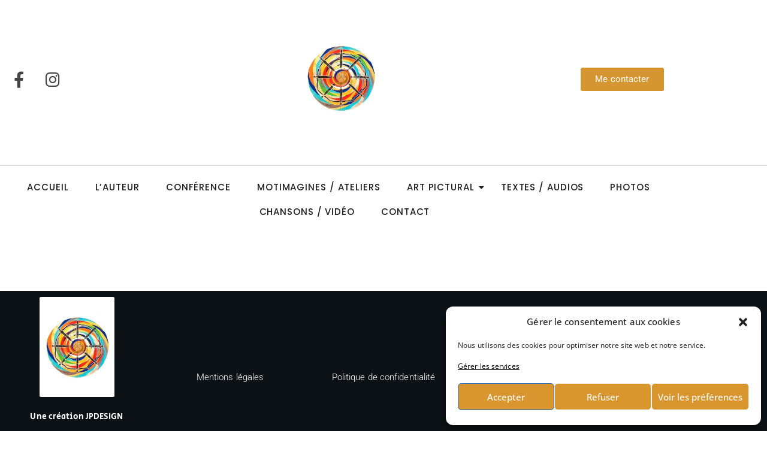

--- FILE ---
content_type: text/css
request_url: https://isamanzi.fr/wp-content/uploads/elementor/css/post-5758.css?ver=1766531976
body_size: 2329
content:
.elementor-5758 .elementor-element.elementor-element-54c4e3e0{margin-top:30px;margin-bottom:0px;}.elementor-bc-flex-widget .elementor-5758 .elementor-element.elementor-element-10dcbc05.elementor-column .elementor-widget-wrap{align-items:center;}.elementor-5758 .elementor-element.elementor-element-10dcbc05.elementor-column.elementor-element[data-element_type="column"] > .elementor-widget-wrap.elementor-element-populated{align-content:center;align-items:center;}.elementor-5758 .elementor-element.elementor-element-5f03c897 .elementor-repeater-item-a188c8c.elementor-social-icon{background-color:#02010100;}.elementor-5758 .elementor-element.elementor-element-5f03c897 .elementor-repeater-item-a188c8c.elementor-social-icon i{color:#444444;}.elementor-5758 .elementor-element.elementor-element-5f03c897 .elementor-repeater-item-a188c8c.elementor-social-icon svg{fill:#444444;}.elementor-5758 .elementor-element.elementor-element-5f03c897 .elementor-repeater-item-4b98cde.elementor-social-icon{background-color:#02010100;}.elementor-5758 .elementor-element.elementor-element-5f03c897 .elementor-repeater-item-4b98cde.elementor-social-icon i{color:#444444;}.elementor-5758 .elementor-element.elementor-element-5f03c897 .elementor-repeater-item-4b98cde.elementor-social-icon svg{fill:#444444;}.elementor-5758 .elementor-element.elementor-element-5f03c897{--grid-template-columns:repeat(0, auto);--icon-size:27px;--grid-column-gap:9px;--grid-row-gap:0px;}.elementor-5758 .elementor-element.elementor-element-5f03c897 .elementor-widget-container{text-align:left;}.elementor-5758 .elementor-element.elementor-element-5f03c897 .elementor-social-icon{--icon-padding:0.3em;}.elementor-5758 .elementor-element.elementor-element-5f03c897 .elementor-social-icon:hover{background-color:#D9A242;}.elementor-5758 .elementor-element.elementor-element-7295059{text-align:center;}.elementor-5758 .elementor-element.elementor-element-7295059 .wpr-logo{padding:0px 0px 0px 0px;border-radius:2px 2px 2px 2px;}.elementor-5758 .elementor-element.elementor-element-7295059 .wpr-logo-image{max-width:135px;}.elementor-5758 .elementor-element.elementor-element-7295059.wpr-logo-position-left .wpr-logo-image{margin-right:0px;}.elementor-5758 .elementor-element.elementor-element-7295059.wpr-logo-position-right .wpr-logo-image{margin-left:0px;}.elementor-5758 .elementor-element.elementor-element-7295059.wpr-logo-position-center .wpr-logo-image{margin-bottom:0px;}.elementor-5758 .elementor-element.elementor-element-7295059 .wpr-logo-image img{-webkit-transition-duration:0.7s;transition-duration:0.7s;}.elementor-5758 .elementor-element.elementor-element-7295059 .wpr-logo-title{color:#605BE5;margin:0 0 0px;}.elementor-5758 .elementor-element.elementor-element-7295059 .wpr-logo-description{color:#888888;}.elementor-bc-flex-widget .elementor-5758 .elementor-element.elementor-element-3428447f.elementor-column .elementor-widget-wrap{align-items:center;}.elementor-5758 .elementor-element.elementor-element-3428447f.elementor-column.elementor-element[data-element_type="column"] > .elementor-widget-wrap.elementor-element-populated{align-content:center;align-items:center;}.elementor-widget-button .elementor-button{background-color:var( --e-global-color-accent );font-family:var( --e-global-typography-accent-font-family ), Sans-serif;font-weight:var( --e-global-typography-accent-font-weight );}.elementor-5758 .elementor-element.elementor-element-2e598ee .elementor-button{background-color:#D59530;font-family:"Roboto", Sans-serif;font-weight:400;fill:#FFFFFF;color:#FFFFFF;}.elementor-5758 .elementor-element.elementor-element-2e598ee .elementor-button:hover, .elementor-5758 .elementor-element.elementor-element-2e598ee .elementor-button:focus{color:#000000;}.elementor-5758 .elementor-element.elementor-element-2e598ee .elementor-button:hover svg, .elementor-5758 .elementor-element.elementor-element-2e598ee .elementor-button:focus svg{fill:#000000;}.elementor-5758 .elementor-element.elementor-element-6731bab9{margin-top:40px;margin-bottom:0px;}.elementor-widget-divider{--divider-color:var( --e-global-color-secondary );}.elementor-widget-divider .elementor-divider__text{color:var( --e-global-color-secondary );font-family:var( --e-global-typography-secondary-font-family ), Sans-serif;font-weight:var( --e-global-typography-secondary-font-weight );}.elementor-widget-divider.elementor-view-stacked .elementor-icon{background-color:var( --e-global-color-secondary );}.elementor-widget-divider.elementor-view-framed .elementor-icon, .elementor-widget-divider.elementor-view-default .elementor-icon{color:var( --e-global-color-secondary );border-color:var( --e-global-color-secondary );}.elementor-widget-divider.elementor-view-framed .elementor-icon, .elementor-widget-divider.elementor-view-default .elementor-icon svg{fill:var( --e-global-color-secondary );}.elementor-5758 .elementor-element.elementor-element-43b1e345{--divider-border-style:solid;--divider-color:#E0E0E0;--divider-border-width:1px;}.elementor-5758 .elementor-element.elementor-element-43b1e345 .elementor-divider-separator{width:100%;}.elementor-5758 .elementor-element.elementor-element-43b1e345 .elementor-divider{padding-block-start:2px;padding-block-end:2px;}.elementor-5758 .elementor-element.elementor-element-3903baca{padding:4px 0px 1px 0px;}.elementor-bc-flex-widget .elementor-5758 .elementor-element.elementor-element-6855d3d9.elementor-column .elementor-widget-wrap{align-items:center;}.elementor-5758 .elementor-element.elementor-element-6855d3d9.elementor-column.elementor-element[data-element_type="column"] > .elementor-widget-wrap.elementor-element-populated{align-content:center;align-items:center;}.elementor-5758 .elementor-element.elementor-element-71e124fc .wpr-menu-item.wpr-pointer-item{transition-duration:0.6s;}.elementor-5758 .elementor-element.elementor-element-71e124fc .wpr-menu-item.wpr-pointer-item:before{transition-duration:0.6s;}.elementor-5758 .elementor-element.elementor-element-71e124fc .wpr-menu-item.wpr-pointer-item:after{transition-duration:0.6s;}.elementor-5758 .elementor-element.elementor-element-71e124fc .wpr-mobile-toggle-wrap{text-align:center;}.elementor-5758 .elementor-element.elementor-element-71e124fc .wpr-nav-menu .wpr-menu-item,
					 .elementor-5758 .elementor-element.elementor-element-71e124fc .wpr-nav-menu > .menu-item-has-children > .wpr-sub-icon{color:#1D1D1D;}.elementor-5758 .elementor-element.elementor-element-71e124fc .wpr-nav-menu .wpr-menu-item:hover,
					 .elementor-5758 .elementor-element.elementor-element-71e124fc .wpr-nav-menu > .menu-item-has-children:hover > .wpr-sub-icon,
					 .elementor-5758 .elementor-element.elementor-element-71e124fc .wpr-nav-menu .wpr-menu-item.wpr-active-menu-item,
					 .elementor-5758 .elementor-element.elementor-element-71e124fc .wpr-nav-menu > .menu-item-has-children.current_page_item > .wpr-sub-icon{color:#E09A1F;}.elementor-5758 .elementor-element.elementor-element-71e124fc.wpr-pointer-line-fx .wpr-menu-item:before,
					 .elementor-5758 .elementor-element.elementor-element-71e124fc.wpr-pointer-line-fx .wpr-menu-item:after{background-color:#E09A1F;}.elementor-5758 .elementor-element.elementor-element-71e124fc.wpr-pointer-border-fx .wpr-menu-item:before{border-color:#E09A1F;border-width:1px;}.elementor-5758 .elementor-element.elementor-element-71e124fc.wpr-pointer-background-fx .wpr-menu-item:before{background-color:#E09A1F;}.elementor-5758 .elementor-element.elementor-element-71e124fc .menu-item-has-children .wpr-sub-icon{font-size:14px;}.elementor-5758 .elementor-element.elementor-element-71e124fc.wpr-pointer-background:not(.wpr-sub-icon-none) .wpr-nav-menu-horizontal .menu-item-has-children .wpr-pointer-item{padding-right:calc(14px + 12px);}.elementor-5758 .elementor-element.elementor-element-71e124fc.wpr-pointer-border:not(.wpr-sub-icon-none) .wpr-nav-menu-horizontal .menu-item-has-children .wpr-pointer-item{padding-right:calc(14px + 12px);}.elementor-5758 .elementor-element.elementor-element-71e124fc .wpr-nav-menu .wpr-menu-item,.elementor-5758 .elementor-element.elementor-element-71e124fc .wpr-mobile-nav-menu a,.elementor-5758 .elementor-element.elementor-element-71e124fc .wpr-mobile-toggle-text{font-family:"Poppins", Sans-serif;font-size:15px;font-weight:500;text-transform:uppercase;letter-spacing:0.9px;}.elementor-5758 .elementor-element.elementor-element-71e124fc.wpr-pointer-underline .wpr-menu-item:after,
					 .elementor-5758 .elementor-element.elementor-element-71e124fc.wpr-pointer-overline .wpr-menu-item:before,
					 .elementor-5758 .elementor-element.elementor-element-71e124fc.wpr-pointer-double-line .wpr-menu-item:before,
					 .elementor-5758 .elementor-element.elementor-element-71e124fc.wpr-pointer-double-line .wpr-menu-item:after{height:1px;}.elementor-5758 .elementor-element.elementor-element-71e124fc.wpr-pointer-underline>nav>ul>li>.wpr-menu-item:after,
					 .elementor-5758 .elementor-element.elementor-element-71e124fc.wpr-pointer-overline>nav>ul>li>.wpr-menu-item:before,
					 .elementor-5758 .elementor-element.elementor-element-71e124fc.wpr-pointer-double-line>nav>ul>li>.wpr-menu-item:before,
					 .elementor-5758 .elementor-element.elementor-element-71e124fc.wpr-pointer-double-line>nav>ul>li>.wpr-menu-item:after{height:1px;}.elementor-5758 .elementor-element.elementor-element-71e124fc.wpr-pointer-border-fx>nav>ul>li>.wpr-menu-item:before{border-width:1px;}.elementor-5758 .elementor-element.elementor-element-71e124fc.wpr-pointer-underline>.elementor-widget-container>nav>ul>li>.wpr-menu-item:after,
					 .elementor-5758 .elementor-element.elementor-element-71e124fc.wpr-pointer-overline>.elementor-widget-container>nav>ul>li>.wpr-menu-item:before,
					 .elementor-5758 .elementor-element.elementor-element-71e124fc.wpr-pointer-double-line>.elementor-widget-container>nav>ul>li>.wpr-menu-item:before,
					 .elementor-5758 .elementor-element.elementor-element-71e124fc.wpr-pointer-double-line>.elementor-widget-container>nav>ul>li>.wpr-menu-item:after{height:1px;}.elementor-5758 .elementor-element.elementor-element-71e124fc.wpr-pointer-border-fx>.elementor-widget-container>nav>ul>li>.wpr-menu-item:before{border-width:1px;}.elementor-5758 .elementor-element.elementor-element-71e124fc:not(.wpr-pointer-border-fx) .wpr-menu-item.wpr-pointer-item:before{transform:translateY(-0px);}.elementor-5758 .elementor-element.elementor-element-71e124fc:not(.wpr-pointer-border-fx) .wpr-menu-item.wpr-pointer-item:after{transform:translateY(0px);}.elementor-5758 .elementor-element.elementor-element-71e124fc .wpr-nav-menu .wpr-menu-item{padding-left:12px;padding-right:12px;padding-top:7px;padding-bottom:7px;}.elementor-5758 .elementor-element.elementor-element-71e124fc.wpr-pointer-background:not(.wpr-sub-icon-none) .wpr-nav-menu-vertical .menu-item-has-children .wpr-sub-icon{text-indent:-12px;}.elementor-5758 .elementor-element.elementor-element-71e124fc.wpr-pointer-border:not(.wpr-sub-icon-none) .wpr-nav-menu-vertical .menu-item-has-children .wpr-sub-icon{text-indent:-12px;}.elementor-5758 .elementor-element.elementor-element-71e124fc .wpr-nav-menu > .menu-item{margin-left:10px;margin-right:10px;}.elementor-5758 .elementor-element.elementor-element-71e124fc .wpr-nav-menu-vertical .wpr-nav-menu > li > .wpr-sub-menu{margin-left:10px;}.elementor-5758 .elementor-element.elementor-element-71e124fc.wpr-main-menu-align-left .wpr-nav-menu-vertical .wpr-nav-menu > li > .wpr-sub-icon{right:10px;}.elementor-5758 .elementor-element.elementor-element-71e124fc.wpr-main-menu-align-right .wpr-nav-menu-vertical .wpr-nav-menu > li > .wpr-sub-icon{left:10px;}.elementor-5758 .elementor-element.elementor-element-71e124fc .wpr-sub-menu .wpr-sub-menu-item,
					 .elementor-5758 .elementor-element.elementor-element-71e124fc .wpr-sub-menu > .menu-item-has-children .wpr-sub-icon{color:#333333;}.elementor-5758 .elementor-element.elementor-element-71e124fc .wpr-sub-menu .wpr-sub-menu-item{background-color:#ffffff;font-family:"Poppins", Sans-serif;font-size:13px;font-weight:500;text-transform:uppercase;line-height:1.2em;letter-spacing:0.9px;padding-left:25px;padding-right:25px;padding-top:16px;padding-bottom:16px;}.elementor-5758 .elementor-element.elementor-element-71e124fc .wpr-sub-menu .wpr-sub-menu-item:hover,
					 .elementor-5758 .elementor-element.elementor-element-71e124fc .wpr-sub-menu > .menu-item-has-children .wpr-sub-menu-item:hover .wpr-sub-icon,
					 .elementor-5758 .elementor-element.elementor-element-71e124fc .wpr-sub-menu .wpr-sub-menu-item.wpr-active-menu-item,
					 .elementor-5758 .elementor-element.elementor-element-71e124fc .wpr-sub-menu > .menu-item-has-children.current_page_item .wpr-sub-icon{color:#ffffff;}.elementor-5758 .elementor-element.elementor-element-71e124fc .wpr-sub-menu .wpr-sub-menu-item:hover,
					 .elementor-5758 .elementor-element.elementor-element-71e124fc .wpr-sub-menu .wpr-sub-menu-item.wpr-active-menu-item{background-color:#E09A1F;}.elementor-5758 .elementor-element.elementor-element-71e124fc .wpr-sub-menu .wpr-sub-icon{right:25px;}.elementor-5758 .elementor-element.elementor-element-71e124fc.wpr-main-menu-align-right .wpr-nav-menu-vertical .wpr-sub-menu .wpr-sub-icon{left:25px;}.elementor-5758 .elementor-element.elementor-element-71e124fc .wpr-nav-menu-horizontal .wpr-nav-menu > li > .wpr-sub-menu{margin-top:0px;}.elementor-5758 .elementor-element.elementor-element-71e124fc .wpr-sub-menu{box-shadow:0px 5px 8px 0px rgba(167.99999999999997, 167.99999999999997, 167.99999999999997, 0.2);}.elementor-5758 .elementor-element.elementor-element-71e124fc .wpr-mobile-nav-menu a,
					 .elementor-5758 .elementor-element.elementor-element-71e124fc .wpr-mobile-nav-menu .menu-item-has-children > a:after{color:#222222;}.elementor-5758 .elementor-element.elementor-element-71e124fc .wpr-mobile-nav-menu li{background-color:#FFFFFF;}.elementor-5758 .elementor-element.elementor-element-71e124fc .wpr-mobile-nav-menu li a:hover,
					 .elementor-5758 .elementor-element.elementor-element-71e124fc .wpr-mobile-nav-menu .menu-item-has-children > a:hover:after,
					 .elementor-5758 .elementor-element.elementor-element-71e124fc .wpr-mobile-nav-menu li a.wpr-active-menu-item,
					 .elementor-5758 .elementor-element.elementor-element-71e124fc .wpr-mobile-nav-menu .menu-item-has-children.current_page_item > a:hover:after{color:#ffffff;}.elementor-5758 .elementor-element.elementor-element-71e124fc .wpr-mobile-nav-menu a:hover,
					 .elementor-5758 .elementor-element.elementor-element-71e124fc .wpr-mobile-nav-menu a.wpr-active-menu-item{background-color:#E09A1F;}.elementor-5758 .elementor-element.elementor-element-71e124fc .wpr-mobile-nav-menu a{padding-left:10px;padding-right:10px;}.elementor-5758 .elementor-element.elementor-element-71e124fc .wpr-mobile-nav-menu .menu-item-has-children > a:after{margin-left:10px;margin-right:10px;}.elementor-5758 .elementor-element.elementor-element-71e124fc .wpr-mobile-nav-menu .wpr-mobile-menu-item{padding-top:10px;padding-bottom:10px;}.elementor-5758 .elementor-element.elementor-element-71e124fc.wpr-mobile-divider-yes .wpr-mobile-nav-menu a{border-bottom-color:#e8e8e8;border-bottom-width:1px;}.elementor-5758 .elementor-element.elementor-element-71e124fc .wpr-mobile-nav-menu .wpr-mobile-sub-menu-item{font-size:12px;padding-top:5px;padding-bottom:5px;}.elementor-5758 .elementor-element.elementor-element-71e124fc .wpr-mobile-nav-menu{margin-top:10px;}.elementor-5758 .elementor-element.elementor-element-71e124fc .wpr-mobile-toggle{border-color:#252525;width:43px;border-width:0px;}.elementor-5758 .elementor-element.elementor-element-71e124fc .wpr-mobile-toggle-text{color:#252525;}.elementor-5758 .elementor-element.elementor-element-71e124fc .wpr-mobile-toggle-line{background-color:#252525;height:2px;margin-bottom:5px;}.elementor-5758 .elementor-element.elementor-element-71e124fc .wpr-mobile-toggle:hover{border-color:#E09A1F;}.elementor-5758 .elementor-element.elementor-element-71e124fc .wpr-mobile-toggle:hover .wpr-mobile-toggle-text{color:#E09A1F;}.elementor-5758 .elementor-element.elementor-element-71e124fc .wpr-mobile-toggle:hover .wpr-mobile-toggle-line{background-color:#E09A1F;}@media(min-width:768px){.elementor-5758 .elementor-element.elementor-element-10dcbc05{width:16.754%;}.elementor-5758 .elementor-element.elementor-element-72c1d2d6{width:66.158%;}.elementor-5758 .elementor-element.elementor-element-3428447f{width:16.363%;}}@media(max-width:1024px) and (min-width:768px){.elementor-5758 .elementor-element.elementor-element-10dcbc05{width:30%;}.elementor-5758 .elementor-element.elementor-element-72c1d2d6{width:40%;}.elementor-5758 .elementor-element.elementor-element-3428447f{width:30%;}}@media(max-width:1024px){.elementor-5758 .elementor-element.elementor-element-54c4e3e0{padding:0px 20px 0px 20px;}.elementor-5758 .elementor-element.elementor-element-3903baca{padding:0px 20px 0px 20px;}}@media(max-width:767px){.elementor-5758 .elementor-element.elementor-element-5f03c897 .elementor-widget-container{text-align:center;}.elementor-5758 .elementor-element.elementor-element-71e124fc .wpr-mobile-toggle-wrap{text-align:center;}.elementor-5758 .elementor-element.elementor-element-71e124fc .wpr-nav-menu .wpr-menu-item,.elementor-5758 .elementor-element.elementor-element-71e124fc .wpr-mobile-nav-menu a,.elementor-5758 .elementor-element.elementor-element-71e124fc .wpr-mobile-toggle-text{font-size:13px;}}

--- FILE ---
content_type: text/css
request_url: https://isamanzi.fr/wp-content/uploads/elementor/css/post-5719.css?ver=1766531976
body_size: 1875
content:
.elementor-5719 .elementor-element.elementor-element-182a98310:not(.elementor-motion-effects-element-type-background), .elementor-5719 .elementor-element.elementor-element-182a98310 > .elementor-motion-effects-container > .elementor-motion-effects-layer{background-color:#0C1115;}.elementor-5719 .elementor-element.elementor-element-182a98310{transition:background 0.3s, border 0.3s, border-radius 0.3s, box-shadow 0.3s;margin-top:0px;margin-bottom:0px;padding:0px 0px 0px 0px;}.elementor-5719 .elementor-element.elementor-element-182a98310 > .elementor-background-overlay{transition:background 0.3s, border-radius 0.3s, opacity 0.3s;}.elementor-5719 .elementor-element.elementor-element-4f06daa7 > .elementor-widget-wrap > .elementor-widget:not(.elementor-widget__width-auto):not(.elementor-widget__width-initial):not(:last-child):not(.elementor-absolute){margin-block-end:: 9px;}.elementor-5719 .elementor-element.elementor-element-1ccdd068{text-align:center;}.elementor-5719 .elementor-element.elementor-element-1ccdd068 .wpr-logo{padding:0px 0px 0px 0px;border-radius:2px 2px 2px 2px;}.elementor-5719 .elementor-element.elementor-element-1ccdd068 .wpr-logo-image{max-width:125px;}.elementor-5719 .elementor-element.elementor-element-1ccdd068.wpr-logo-position-left .wpr-logo-image{margin-right:0px;}.elementor-5719 .elementor-element.elementor-element-1ccdd068.wpr-logo-position-right .wpr-logo-image{margin-left:0px;}.elementor-5719 .elementor-element.elementor-element-1ccdd068.wpr-logo-position-center .wpr-logo-image{margin-bottom:0px;}.elementor-5719 .elementor-element.elementor-element-1ccdd068 .wpr-logo-image img{-webkit-transition-duration:0.7s;transition-duration:0.7s;}.elementor-5719 .elementor-element.elementor-element-1ccdd068 .wpr-logo-title{color:#605BE5;margin:0 0 0px;}.elementor-5719 .elementor-element.elementor-element-1ccdd068 .wpr-logo-description{color:#888888;}.elementor-widget-text-editor{font-family:var( --e-global-typography-text-font-family ), Sans-serif;font-weight:var( --e-global-typography-text-font-weight );color:var( --e-global-color-text );}.elementor-widget-text-editor.elementor-drop-cap-view-stacked .elementor-drop-cap{background-color:var( --e-global-color-primary );}.elementor-widget-text-editor.elementor-drop-cap-view-framed .elementor-drop-cap, .elementor-widget-text-editor.elementor-drop-cap-view-default .elementor-drop-cap{color:var( --e-global-color-primary );border-color:var( --e-global-color-primary );}.elementor-5719 .elementor-element.elementor-element-87d980b{text-align:center;font-family:"Secular One", Sans-serif;font-weight:400;color:#000000;}.elementor-5719 .elementor-element.elementor-element-30c13e71 > .elementor-widget-container{margin:0px 0px 0px 0px;}.elementor-5719 .elementor-element.elementor-element-30c13e71{text-align:center;font-family:"Open Sans", Sans-serif;font-size:13px;font-weight:400;line-height:1.5em;color:#FFFFFF;}.elementor-bc-flex-widget .elementor-5719 .elementor-element.elementor-element-2ccff997.elementor-column .elementor-widget-wrap{align-items:center;}.elementor-5719 .elementor-element.elementor-element-2ccff997.elementor-column.elementor-element[data-element_type="column"] > .elementor-widget-wrap.elementor-element-populated{align-content:center;align-items:center;}.elementor-5719 .elementor-element.elementor-element-292b6eb{text-align:center;font-family:"Roboto", Sans-serif;font-size:15px;font-weight:300;color:#FFFFFF;}.elementor-bc-flex-widget .elementor-5719 .elementor-element.elementor-element-62d4e2c7.elementor-column .elementor-widget-wrap{align-items:center;}.elementor-5719 .elementor-element.elementor-element-62d4e2c7.elementor-column.elementor-element[data-element_type="column"] > .elementor-widget-wrap.elementor-element-populated{align-content:center;align-items:center;}.elementor-5719 .elementor-element.elementor-element-d3a883c{text-align:center;font-family:"Roboto", Sans-serif;font-size:15px;font-weight:300;}.elementor-bc-flex-widget .elementor-5719 .elementor-element.elementor-element-6a2f5004.elementor-column .elementor-widget-wrap{align-items:center;}.elementor-5719 .elementor-element.elementor-element-6a2f5004.elementor-column.elementor-element[data-element_type="column"] > .elementor-widget-wrap.elementor-element-populated{align-content:center;align-items:center;}.elementor-5719 .elementor-element.elementor-element-6a2f5004 > .elementor-widget-wrap > .elementor-widget:not(.elementor-widget__width-auto):not(.elementor-widget__width-initial):not(:last-child):not(.elementor-absolute){margin-block-end:: 9px;}.elementor-5719 .elementor-element.elementor-element-71468901{text-align:center;font-family:"Open Sans", Sans-serif;font-size:15px;font-weight:300;line-height:1.5em;color:#FFFFFF;}.elementor-bc-flex-widget .elementor-5719 .elementor-element.elementor-element-23ba041.elementor-column .elementor-widget-wrap{align-items:center;}.elementor-5719 .elementor-element.elementor-element-23ba041.elementor-column.elementor-element[data-element_type="column"] > .elementor-widget-wrap.elementor-element-populated{align-content:center;align-items:center;}.elementor-5719 .elementor-element.elementor-element-23ba041 > .elementor-widget-wrap > .elementor-widget:not(.elementor-widget__width-auto):not(.elementor-widget__width-initial):not(:last-child):not(.elementor-absolute){margin-block-end:: 9px;}.elementor-widget-navigation-menu .menu-item a.hfe-menu-item.elementor-button{background-color:var( --e-global-color-accent );font-family:var( --e-global-typography-accent-font-family ), Sans-serif;font-weight:var( --e-global-typography-accent-font-weight );}.elementor-widget-navigation-menu .menu-item a.hfe-menu-item.elementor-button:hover{background-color:var( --e-global-color-accent );}.elementor-widget-navigation-menu a.hfe-menu-item, .elementor-widget-navigation-menu a.hfe-sub-menu-item{font-family:var( --e-global-typography-primary-font-family ), Sans-serif;font-weight:var( --e-global-typography-primary-font-weight );}.elementor-widget-navigation-menu .menu-item a.hfe-menu-item, .elementor-widget-navigation-menu .sub-menu a.hfe-sub-menu-item{color:var( --e-global-color-text );}.elementor-widget-navigation-menu .menu-item a.hfe-menu-item:hover,
								.elementor-widget-navigation-menu .sub-menu a.hfe-sub-menu-item:hover,
								.elementor-widget-navigation-menu .menu-item.current-menu-item a.hfe-menu-item,
								.elementor-widget-navigation-menu .menu-item a.hfe-menu-item.highlighted,
								.elementor-widget-navigation-menu .menu-item a.hfe-menu-item:focus{color:var( --e-global-color-accent );}.elementor-widget-navigation-menu .hfe-nav-menu-layout:not(.hfe-pointer__framed) .menu-item.parent a.hfe-menu-item:before,
								.elementor-widget-navigation-menu .hfe-nav-menu-layout:not(.hfe-pointer__framed) .menu-item.parent a.hfe-menu-item:after{background-color:var( --e-global-color-accent );}.elementor-widget-navigation-menu .hfe-nav-menu-layout:not(.hfe-pointer__framed) .menu-item.parent .sub-menu .hfe-has-submenu-container a:after{background-color:var( --e-global-color-accent );}.elementor-widget-navigation-menu .hfe-pointer__framed .menu-item.parent a.hfe-menu-item:before,
								.elementor-widget-navigation-menu .hfe-pointer__framed .menu-item.parent a.hfe-menu-item:after{border-color:var( --e-global-color-accent );}
							.elementor-widget-navigation-menu .sub-menu li a.hfe-sub-menu-item,
							.elementor-widget-navigation-menu nav.hfe-dropdown li a.hfe-sub-menu-item,
							.elementor-widget-navigation-menu nav.hfe-dropdown li a.hfe-menu-item,
							.elementor-widget-navigation-menu nav.hfe-dropdown-expandible li a.hfe-menu-item,
							.elementor-widget-navigation-menu nav.hfe-dropdown-expandible li a.hfe-sub-menu-item{font-family:var( --e-global-typography-accent-font-family ), Sans-serif;font-weight:var( --e-global-typography-accent-font-weight );}.elementor-5719 .elementor-element.elementor-element-1226f48 .hfe-nav-menu__toggle,
						.elementor-5719 .elementor-element.elementor-element-1226f48 .hfe-nav-menu-icon{margin:0 auto;justify-content:center;}.elementor-5719 .elementor-element.elementor-element-1226f48 li.menu-item a{justify-content:space-between;}.elementor-5719 .elementor-element.elementor-element-1226f48 li.hfe-button-wrapper{text-align:space-between;}.elementor-5719 .elementor-element.elementor-element-1226f48.hfe-menu-item-flex-end li.hfe-button-wrapper{text-align:right;}.elementor-5719 .elementor-element.elementor-element-1226f48 .hfe-flyout-wrapper .hfe-side{width:300px;}.elementor-5719 .elementor-element.elementor-element-1226f48 .hfe-flyout-open.left{left:-300px;}.elementor-5719 .elementor-element.elementor-element-1226f48 .hfe-flyout-open.right{right:-300px;}.elementor-5719 .elementor-element.elementor-element-1226f48 .hfe-flyout-content{padding:30px;background-color:#FFFFFF;}.elementor-5719 .elementor-element.elementor-element-1226f48 .menu-item a.hfe-menu-item{padding-left:15px;padding-right:15px;}.elementor-5719 .elementor-element.elementor-element-1226f48 .menu-item a.hfe-sub-menu-item{padding-left:calc( 15px + 20px );padding-right:15px;}.elementor-5719 .elementor-element.elementor-element-1226f48 .hfe-nav-menu__layout-vertical .menu-item ul ul a.hfe-sub-menu-item{padding-left:calc( 15px + 40px );padding-right:15px;}.elementor-5719 .elementor-element.elementor-element-1226f48 .hfe-nav-menu__layout-vertical .menu-item ul ul ul a.hfe-sub-menu-item{padding-left:calc( 15px + 60px );padding-right:15px;}.elementor-5719 .elementor-element.elementor-element-1226f48 .hfe-nav-menu__layout-vertical .menu-item ul ul ul ul a.hfe-sub-menu-item{padding-left:calc( 15px + 80px );padding-right:15px;}.elementor-5719 .elementor-element.elementor-element-1226f48 .menu-item a.hfe-menu-item, .elementor-5719 .elementor-element.elementor-element-1226f48 .menu-item a.hfe-sub-menu-item{padding-top:15px;padding-bottom:15px;}.elementor-5719 .elementor-element.elementor-element-1226f48 .sub-menu a.hfe-sub-menu-item,
						 .elementor-5719 .elementor-element.elementor-element-1226f48 nav.hfe-dropdown li a.hfe-menu-item,
						 .elementor-5719 .elementor-element.elementor-element-1226f48 nav.hfe-dropdown li a.hfe-sub-menu-item,
						 .elementor-5719 .elementor-element.elementor-element-1226f48 nav.hfe-dropdown-expandible li a.hfe-menu-item,
						 .elementor-5719 .elementor-element.elementor-element-1226f48 nav.hfe-dropdown-expandible li a.hfe-sub-menu-item{padding-top:15px;padding-bottom:15px;}.elementor-5719 .elementor-element.elementor-element-1226f48 a.hfe-menu-item, .elementor-5719 .elementor-element.elementor-element-1226f48 a.hfe-sub-menu-item{font-family:"Roboto", Sans-serif;font-weight:300;}.elementor-5719 .elementor-element.elementor-element-1226f48 .menu-item a.hfe-menu-item, .elementor-5719 .elementor-element.elementor-element-1226f48 .sub-menu a.hfe-sub-menu-item{color:#000000;}.elementor-5719 .elementor-element.elementor-element-1226f48 .menu-item a.hfe-menu-item:hover,
								.elementor-5719 .elementor-element.elementor-element-1226f48 .sub-menu a.hfe-sub-menu-item:hover,
								.elementor-5719 .elementor-element.elementor-element-1226f48 .menu-item.current-menu-item a.hfe-menu-item,
								.elementor-5719 .elementor-element.elementor-element-1226f48 .menu-item a.hfe-menu-item.highlighted,
								.elementor-5719 .elementor-element.elementor-element-1226f48 .menu-item a.hfe-menu-item:focus{color:#DDA034;}.elementor-5719 .elementor-element.elementor-element-1226f48 .sub-menu,
								.elementor-5719 .elementor-element.elementor-element-1226f48 nav.hfe-dropdown,
								.elementor-5719 .elementor-element.elementor-element-1226f48 nav.hfe-dropdown-expandible,
								.elementor-5719 .elementor-element.elementor-element-1226f48 nav.hfe-dropdown .menu-item a.hfe-menu-item,
								.elementor-5719 .elementor-element.elementor-element-1226f48 nav.hfe-dropdown .menu-item a.hfe-sub-menu-item{background-color:#fff;}.elementor-5719 .elementor-element.elementor-element-1226f48 .sub-menu li.menu-item:not(:last-child),
						.elementor-5719 .elementor-element.elementor-element-1226f48 nav.hfe-dropdown li.menu-item:not(:last-child),
						.elementor-5719 .elementor-element.elementor-element-1226f48 nav.hfe-dropdown-expandible li.menu-item:not(:last-child){border-bottom-style:solid;border-bottom-color:#A9A6A6;border-bottom-width:1px;}.elementor-5719 .elementor-element.elementor-element-1226f48 div.hfe-nav-menu-icon{color:#FFFFFF;}.elementor-5719 .elementor-element.elementor-element-1226f48 div.hfe-nav-menu-icon svg{fill:#FFFFFF;}.elementor-5719 .elementor-element.elementor-element-1226f48 .hfe-flyout-close{color:#ADA2A2;}.elementor-5719 .elementor-element.elementor-element-1226f48 .hfe-flyout-close svg{fill:#ADA2A2;}@media(max-width:1024px){.elementor-5719 .elementor-element.elementor-element-182a98310{padding:50px 20px 50px 20px;}.elementor-5719 .elementor-element.elementor-element-30c13e71{font-size:12px;}.elementor-5719 .elementor-element.elementor-element-71468901{font-size:12px;}}@media(max-width:767px){.elementor-5719 .elementor-element.elementor-element-4f06daa7{width:100%;}.elementor-5719 .elementor-element.elementor-element-2ccff997{width:50%;}.elementor-5719 .elementor-element.elementor-element-62d4e2c7{width:50%;}.elementor-5719 .elementor-element.elementor-element-d3a883c{line-height:1.3em;}}